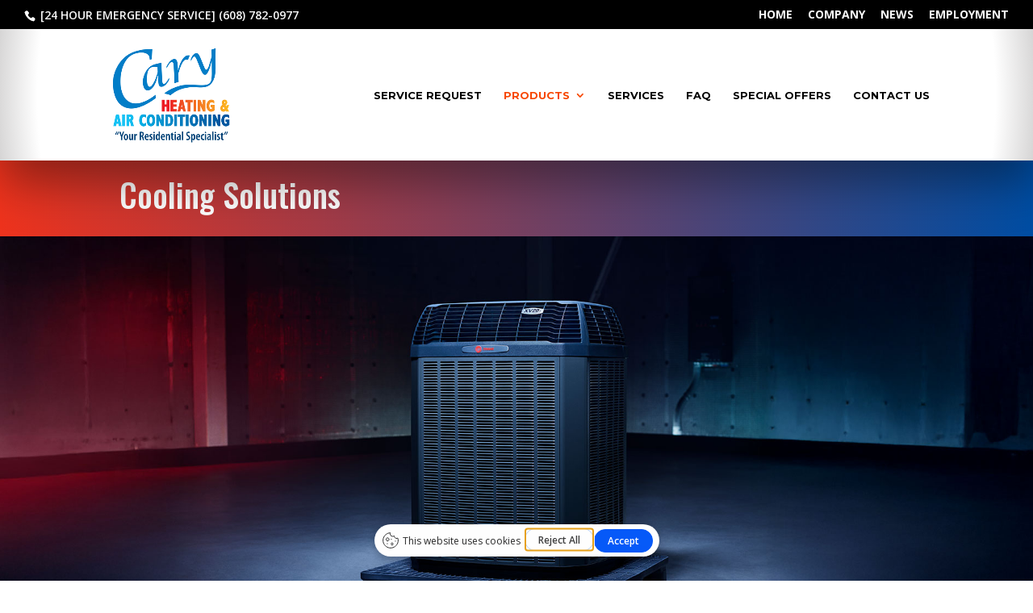

--- FILE ---
content_type: text/html; charset=UTF-8
request_url: https://caryheating.com/cooling-solutions/
body_size: 12389
content:
<!DOCTYPE html>
<html lang="en-US">
<head>
	<meta charset="UTF-8" />
<meta http-equiv="X-UA-Compatible" content="IE=edge">
	<link rel="pingback" href="" />

	<script type="text/javascript">
		document.documentElement.className = 'js';
	</script>
	
	<meta name='robots' content='index, follow, max-image-preview:large, max-snippet:-1, max-video-preview:-1' />

	<!-- This site is optimized with the Yoast SEO plugin v26.7 - https://yoast.com/wordpress/plugins/seo/ -->
	<title>Gas and oil furnaces, central air conditioning (a/c) Systems, in-floor heating, boilers, air handlers, &amp; solar hot water heater</title>
<link data-rocket-prefetch href="https://fonts.googleapis.com" rel="dns-prefetch">
<link data-rocket-prefetch href="https://cdnjs.cloudflare.com" rel="dns-prefetch">
<link data-rocket-prefetch href="https://app.getterms.io" rel="dns-prefetch">
<link data-rocket-prefetch href="https://www.googletagmanager.com" rel="dns-prefetch">
<link data-rocket-prefetch href="https://cdn-images.mailchimp.com" rel="dns-prefetch">
<link data-rocket-prefetch href="https://cdn.userway.org" rel="dns-prefetch">
<link data-rocket-preload as="style" href="https://fonts.googleapis.com/css?family=Open%20Sans%3A300%2Cregular%2C500%2C600%2C700%2C800%2C300italic%2Citalic%2C500italic%2C600italic%2C700italic%2C800italic%7COswald%3A200%2C300%2Cregular%2C500%2C600%2C700%7CMontserrat%3A100%2C200%2C300%2Cregular%2C500%2C600%2C700%2C800%2C900%2C100italic%2C200italic%2C300italic%2Citalic%2C500italic%2C600italic%2C700italic%2C800italic%2C900italic&#038;subset=latin%2Clatin-ext&#038;display=swap" rel="preload">
<link href="https://fonts.googleapis.com/css?family=Open%20Sans%3A300%2Cregular%2C500%2C600%2C700%2C800%2C300italic%2Citalic%2C500italic%2C600italic%2C700italic%2C800italic%7COswald%3A200%2C300%2Cregular%2C500%2C600%2C700%7CMontserrat%3A100%2C200%2C300%2Cregular%2C500%2C600%2C700%2C800%2C900%2C100italic%2C200italic%2C300italic%2Citalic%2C500italic%2C600italic%2C700italic%2C800italic%2C900italic&#038;subset=latin%2Clatin-ext&#038;display=swap" media="print" onload="this.media=&#039;all&#039;" rel="stylesheet">
<noscript data-wpr-hosted-gf-parameters=""><link rel="stylesheet" href="https://fonts.googleapis.com/css?family=Open%20Sans%3A300%2Cregular%2C500%2C600%2C700%2C800%2C300italic%2Citalic%2C500italic%2C600italic%2C700italic%2C800italic%7COswald%3A200%2C300%2Cregular%2C500%2C600%2C700%7CMontserrat%3A100%2C200%2C300%2Cregular%2C500%2C600%2C700%2C800%2C900%2C100italic%2C200italic%2C300italic%2Citalic%2C500italic%2C600italic%2C700italic%2C800italic%2C900italic&#038;subset=latin%2Clatin-ext&#038;display=swap"></noscript><link rel="preload" data-rocket-preload as="image" href="https://caryheating.com/wp-content/uploads/2025/02/ac-header.jpg" fetchpriority="high">
	<meta name="description" content="Gas and oil furnaces, central air conditioning (a/c) Systems, in-floor heating, boilers, air handlers, humidifiers, indoor air quality." />
	<link rel="canonical" href="https://caryheating.com/cooling-solutions/" />
	<meta property="og:locale" content="en_US" />
	<meta property="og:type" content="article" />
	<meta property="og:title" content="Gas and oil furnaces, central air conditioning (a/c) Systems, in-floor heating, boilers, air handlers, &amp; solar hot water heater" />
	<meta property="og:description" content="Gas and oil furnaces, central air conditioning (a/c) Systems, in-floor heating, boilers, air handlers, humidifiers, indoor air quality." />
	<meta property="og:url" content="https://caryheating.com/cooling-solutions/" />
	<meta property="og:site_name" content="Cary Heating &amp; Air Conditioning" />
	<meta property="article:modified_time" content="2025-02-06T17:40:10+00:00" />
	<meta name="twitter:label1" content="Est. reading time" />
	<meta name="twitter:data1" content="3 minutes" />
	<script type="application/ld+json" class="yoast-schema-graph">{"@context":"https://schema.org","@graph":[{"@type":"WebPage","@id":"https://caryheating.com/cooling-solutions/","url":"https://caryheating.com/cooling-solutions/","name":"Gas and oil furnaces, central air conditioning (a/c) Systems, in-floor heating, boilers, air handlers, & solar hot water heater","isPartOf":{"@id":"https://caryheating.com/#website"},"datePublished":"2020-10-02T21:51:26+00:00","dateModified":"2025-02-06T17:40:10+00:00","description":"Gas and oil furnaces, central air conditioning (a/c) Systems, in-floor heating, boilers, air handlers, humidifiers, indoor air quality.","inLanguage":"en-US","potentialAction":[{"@type":"ReadAction","target":["https://caryheating.com/cooling-solutions/"]}]},{"@type":"WebSite","@id":"https://caryheating.com/#website","url":"https://caryheating.com/","name":"Cary Heating &amp; Air Conditioning","description":"La Crosse HVAC Services | Trane Comfort Specialist","potentialAction":[{"@type":"SearchAction","target":{"@type":"EntryPoint","urlTemplate":"https://caryheating.com/?s={search_term_string}"},"query-input":{"@type":"PropertyValueSpecification","valueRequired":true,"valueName":"search_term_string"}}],"inLanguage":"en-US"}]}</script>
	<!-- / Yoast SEO plugin. -->


<link rel='dns-prefetch' href='//cdnjs.cloudflare.com' />
<link rel='dns-prefetch' href='//fonts.googleapis.com' />
<link href='https://fonts.gstatic.com' crossorigin rel='preconnect' />
<link rel="alternate" type="application/rss+xml" title="Cary Heating &amp; Air Conditioning &raquo; Feed" href="https://caryheating.com/feed/" />
<link rel="alternate" title="oEmbed (JSON)" type="application/json+oembed" href="https://caryheating.com/wp-json/oembed/1.0/embed?url=https%3A%2F%2Fcaryheating.com%2Fcooling-solutions%2F" />
<link rel="alternate" title="oEmbed (XML)" type="text/xml+oembed" href="https://caryheating.com/wp-json/oembed/1.0/embed?url=https%3A%2F%2Fcaryheating.com%2Fcooling-solutions%2F&#038;format=xml" />
<meta content="Bernadot Divi Child Theme v.1.0.1452619718" name="generator"/><link rel='stylesheet' id='dipi-fontawesome-css' href='https://cdnjs.cloudflare.com/ajax/libs/font-awesome/6.5.0/css/all.min.css' type='text/css' media='all' />
<link rel='stylesheet' id='dipi_font-css' href='https://caryheating.com/wp-content/plugins/divi-pixel/dist/admin/css/dipi-font.min.css' type='text/css' media='all' />
<link rel='stylesheet' id='dipi_general-css' href='https://caryheating.com/wp-content/plugins/divi-pixel/dist/public/css/general.min.css' type='text/css' media='all' />
<link rel='stylesheet' id='divi-pixel-styles-css' href='https://caryheating.com/wp-content/plugins/divi-pixel/styles/style.min.css' type='text/css' media='all' />

<style id='dipi-etmodules-font-inline-css' type='text/css'>

        @font-face{
        font-family:'ETmodules';
        font-display:block;
        src:url('https://caryheating.com/wp-content/themes/Divi/core/admin/fonts/modules/all/modules.eot');
        src:url('https://caryheating.com/wp-content/themes/Divi/core/admin/fonts/modules/all/modules.eot?#iefix') format('embedded-opentype'),
            url('https://caryheating.com/wp-content/themes/Divi/core/admin/fonts/modules/all/modules.woff') format('woff'),
            url('https://caryheating.com/wp-content/themes/Divi/core/admin/fonts/modules/all/modules.ttf') format('truetype'),
            url('https://caryheating.com/wp-content/themes/Divi/core/admin/fonts/modules/all/modules.svg#ETmodules') format('svg');
        font-weight:400;
        font-style:normal;
        }
/*# sourceURL=dipi-etmodules-font-inline-css */
</style>
<link rel='stylesheet' id='divi-style-parent-css' href='https://caryheating.com/wp-content/themes/Divi/style-static.min.css' type='text/css' media='all' />
<link rel='stylesheet' id='divi-style-css' href='https://caryheating.com/wp-content/themes/Bernadot/style.css' type='text/css' media='all' />
<script type="text/javascript" src="https://caryheating.com/wp-includes/js/jquery/jquery.min.js" id="jquery-core-js"></script>
<script type="text/javascript" src="https://caryheating.com/wp-includes/js/jquery/jquery-migrate.min.js" id="jquery-migrate-js"></script>
<link rel="https://api.w.org/" href="https://caryheating.com/wp-json/" /><link rel="alternate" title="JSON" type="application/json" href="https://caryheating.com/wp-json/wp/v2/pages/234824" /><link rel="EditURI" type="application/rsd+xml" title="RSD" href="https://caryheating.com/xmlrpc.php?rsd" />
<meta name="generator" content="WordPress 6.9" />
<link rel='shortlink' href='https://caryheating.com/?p=234824' />
<style></style><meta name="viewport" content="width=device-width, initial-scale=1.0" /><style>
/*#main-header .logo_container img,
header.et-l--header .et_pb_menu__logo > img {
    display: none;
}*/
</style>
<script type="text/javascript" id="dipi-logo-js">
jQuery(document).ready(function($) {

    var currentLogoMode = '';


    let $mainHeader = $('header#main-header');
    let $tbHeader = $('header.et-l--header');
        function dipi_update_logo($logo, $is_tb_logo) {
        // Clone $logo so we can replace it rather than just change src attr (because this causes a bug in Safari browser) 
        let $mainLogo = $logo.clone();
        let $tbLogoContainer = $logo.closest(".et_pb_menu__logo")
        let $tbLogoContainer_a = $logo.closest(".et_pb_menu__logo a")
        let $tbLogoWrapper = $tbLogoContainer_a.length ? $tbLogoContainer_a : $tbLogoContainer
        if($mainLogo.length) {
            $mainLogo.attr("data-logo-type", "main");
            $mainLogo.attr("data-actual-width", $mainLogo[0].naturalWidth);
            $mainLogo.attr("data-actual-height", $mainLogo[0].naturalHeight);
        }
        // Clone $logo to use in fixed header. If fixed header logo is not enabled, we simple use the original logo
                    let $fixedLogo = $logo.clone();
                if($fixedLogo.length) {
            $fixedLogo.attr("data-actual-width", $fixedLogo[0].naturalWidth);
            $fixedLogo.attr("data-actual-height", $fixedLogo[0].naturalHeight);
        }
        
        // Clone $logo to use in mobile. If mobile logo is not enabled, we simple use the original logo
        let $use_mobile_logo = false;
                let $mobileLogo = $logo.clone();
                
        if($use_mobile_logo && ($(window).width() <= 980)){
            setTimeout( function(){
                $mobileLogo.show();
            }, 500)
        } else {
            setTimeout( function(){
                $fixedLogo.show();
                $mainLogo.show();
            }, 500)
        }

        $fixedLogo.removeAttr("srcset")
        $mobileLogo.removeAttr("srcset")
        function callback(mutationList, observer) {
            mutationList.forEach(function(mutation){
                if('attributes' != mutation.type || 'class' !== mutation.attributeName){
                    return;
                }
                if($is_tb_logo) {
                    dipi_tb_header_change();
                } else {
                    dipi_default_logo_change();
                }
            });
        }

        var targetNode = document.querySelector("#main-header,header.et-l--header > .et_builder_inner_content");
        var observerOptions = {
            childList: false,
            attributes: true,
            subtree: false
        }

        if(targetNode){
            var observer = new MutationObserver(callback);
            observer.observe(targetNode, observerOptions);
        }

        
        if($is_tb_logo) {
            // Observe resize events to switch between mobile/fixed logos
            $(window).resize(dipi_tb_header_change);
            // finally call the callback manually once to get started
            dipi_tb_header_change(true);
        } else {
            // Observe resize events to switch between mobile/fixed logos
            $(window).resize(dipi_default_logo_change);
            // finally call the callback manually once to get started
            dipi_default_logo_change(true);
        }

        
        function dipi_tb_header_change(first_loading = false) {
            if($mainLogo.length)
                $mainLogo.attr("data-actual-width", $mainLogo[0].naturalWidth);
            
            
            if($use_mobile_logo && $(window).width() <= 980 && currentLogoMode != 'mobile'){
                currentLogoMode = 'mobile';
                $tbLogoWrapper.find("img").remove();
                $tbLogoWrapper.append($mobileLogo);
            } else if ($(window).width() > 980) {
                if ($tbHeader.find('.has_et_pb_sticky').length !== 0  && currentLogoMode != 'desktop-fixed'){
                    currentLogoMode = 'desktop-fixed';
                    $tbLogoWrapper.find("img").remove();
                    $tbLogoWrapper.append($fixedLogo);
                                    } else if($tbHeader.find('.has_et_pb_sticky').length == 0 && currentLogoMode != 'desktop-normal' ){
                    currentLogoMode = 'desktop-normal';
                    $tbLogoWrapper.find("img").remove();
                    $tbLogoWrapper.append($mainLogo);
                                    }
            }
        }

        // Callback to fire when window is resized or scrolled
        function dipi_default_logo_change(first_loading = false) {
            if($mainLogo.length){
                $mainLogo.attr("data-actual-width", $mainLogo[0].naturalWidth);
            }

            if($use_mobile_logo && $(window).width() <= 980 && currentLogoMode != 'mobile'){
                currentLogoMode = 'mobile';
                let $a = $(".logo_container a");
                $a.find("#logo").remove();    
                $a.append($mobileLogo);
            } else if($(window).width() > 980) {                
                if ($mainHeader.hasClass('et-fixed-header') && currentLogoMode != 'desktop-fixed'){
                    currentLogoMode = 'desktop-fixed';
                    let $a = $(".logo_container a");
                    $a.find("#logo").remove();    
                    $a.append($fixedLogo);
                                    } else if(!$mainHeader.hasClass('et-fixed-header') && currentLogoMode != 'desktop-normal') {
                    currentLogoMode = 'desktop-normal';
                    let $a = $(".logo_container a");
                    $a.find("#logo").remove(); 
                    $a.append($mainLogo);
                                    }
            }
        }
    }

});
</script><style type="text/css" id="primary-menu-position">

@media screen and (min-width: 981px) {
    body.dipi-cta-button #et_top_search{
        margin: 15px 0 0 22px;
    }
    
    .et_header_style_split div#et-top-navigation,
    .et_header_style_left div#et-top-navigation{
        align-items: flex-start !important;
    }

    .et_header_style_left #et-top-navigation nav > ul > li > a,
    .et_header_style_split #et-top-navigation nav > ul > li > a {
        padding-bottom: 74.5px !important;
    }

            /* .et_header_style_left #et-top-navigation nav > ul > li > a,
        .et_header_style_split #et-top-navigation nav > ul > li > a,
        .et_header_style_centered #et-top-navigation nav > ul > li > a {
            line-height: 2.5em;
        } */
    
    .et_header_style_left div#et-top-navigation {
        display: flex;
        align-items: center;
        
        /* With social icons enabled, we remove the bottom padding below the li elements so we need to add it to the container */
        padding-top: 74.5px;
        padding-bottom: 0px;
    }
    
    .et_header_style_split div#et-top-navigation {
        align-items: center;

        /* With social icons enabled, we remove the bottom padding below the li elements so we need to add it to the container */
        padding-top: 74.5px !important;
        padding-bottom: 0px !important;
    }
    
    .et_header_style_fullscreen #et-top-navigation {  
        padding-bottom: 0px !important;   
    }

    /* Vertical Navigation Styles */
    .et_vertical_nav #main-header #top-menu>li>a {
        padding-bottom: 19px !important;
        line-height: inherit;
    }
    .et_vertical_nav #main-header #et-top-navigation {
        display: block;
    }
    .et_vertical_nav #top-header {
        position: initial;
    }
    .et_vertical_fixed.admin-bar #page-container #main-header {
        top:32px !important;
    }
    .et_vertical_nav.et_vertical_fixed.et_header_style_left #et-top-navigation {
        padding-top:33px !important;
    }
    .et_vertical_fixed.admin-bar #page-container #main-header {
        transform: translateY(0) !important;
    }
    .et_vertical_nav #page-container #main-header {
        top: 0 !important;
    }

    /* With do-not-shrink functionality enabeld, we also must apply padding to fixed menu */
            .et_header_style_left .et-fixed-header #et-top-navigation,
        .et_header_style_split .et-fixed-header #et-top-navigation {
            padding-top: 20px !important;
            padding-bottom: 0px !important;
        }

        .et_header_style_centered .et-fixed-header #et-top-navigation {
            padding-top: 20px;
            padding-bottom: 0px !important; 
        }

        .et_header_style_left .et-fixed-header #et-top-navigation nav > ul > li > a,
        .et_header_style_split .et-fixed-header #et-top-navigation nav > ul > li > a{
            padding-bottom: 20px !important;
        }
    
    .et-menu li:not(.mega-menu) ul,
    #top-menu li:not(.mega-menu) ul{width: 240px !important;}
    .et-menu li li a,
    #top-menu li li a{width:100% !important;}
    #top-menu li li,
    .et-menu li li{width: 100%;}
}
</style><style type="text/css" id="custom-background-css">
body.custom-background { background-color: #191919; }
</style>
	<script type="text/javascript" src="https://app.getterms.io/cookie-consent/embed/179d9ddb-b578-4965-bced-0661e521cbd1/en-us"></script>

<script type="text/javascript">
jQuery(document).ready(function(){
		jQuery(".et-social-facebook .icon").attr("aria-label","Facebook");
		jQuery(".et-social-rss .icon").attr("aria-label","RSS Feed");
		jQuery(".et_pb_fullwidth_header_scroll").attr("aria-label","scroll-down");
		jQuery(".et_pb_fullwidth_header_scroll a").attr("aria-label","scroll-down");
		jQuery(".gform_description #gform_wrapper_1").attr("id","gform_wrap_1");
});
</script>

<!-- Global site tag (gtag.js) - Google Analytics -->
<script async src="https://www.googletagmanager.com/gtag/js?id=UA-106312195-1"></script>
<script>
  window.dataLayer = window.dataLayer || [];
  function gtag(){dataLayer.push(arguments);}
  gtag('js', new Date());

  gtag('config', 'UA-106312195-1');
</script>
<link rel="icon" href="https://caryheating.com/wp-content/uploads/2020/09/cropped-mobile-only-logo-32x32.png" sizes="32x32" />
<link rel="icon" href="https://caryheating.com/wp-content/uploads/2020/09/cropped-mobile-only-logo-192x192.png" sizes="192x192" />
<link rel="apple-touch-icon" href="https://caryheating.com/wp-content/uploads/2020/09/cropped-mobile-only-logo-180x180.png" />
<meta name="msapplication-TileImage" content="https://caryheating.com/wp-content/uploads/2020/09/cropped-mobile-only-logo-270x270.png" />
<link rel="stylesheet" id="et-core-unified-tb-234549-234824-cached-inline-styles" href="https://caryheating.com/wp-content/et-cache/234824/et-core-unified-tb-234549-234824.min.css?ver=1768838896" /><style id='global-styles-inline-css' type='text/css'>
:root{--wp--preset--aspect-ratio--square: 1;--wp--preset--aspect-ratio--4-3: 4/3;--wp--preset--aspect-ratio--3-4: 3/4;--wp--preset--aspect-ratio--3-2: 3/2;--wp--preset--aspect-ratio--2-3: 2/3;--wp--preset--aspect-ratio--16-9: 16/9;--wp--preset--aspect-ratio--9-16: 9/16;--wp--preset--color--black: #000000;--wp--preset--color--cyan-bluish-gray: #abb8c3;--wp--preset--color--white: #ffffff;--wp--preset--color--pale-pink: #f78da7;--wp--preset--color--vivid-red: #cf2e2e;--wp--preset--color--luminous-vivid-orange: #ff6900;--wp--preset--color--luminous-vivid-amber: #fcb900;--wp--preset--color--light-green-cyan: #7bdcb5;--wp--preset--color--vivid-green-cyan: #00d084;--wp--preset--color--pale-cyan-blue: #8ed1fc;--wp--preset--color--vivid-cyan-blue: #0693e3;--wp--preset--color--vivid-purple: #9b51e0;--wp--preset--gradient--vivid-cyan-blue-to-vivid-purple: linear-gradient(135deg,rgb(6,147,227) 0%,rgb(155,81,224) 100%);--wp--preset--gradient--light-green-cyan-to-vivid-green-cyan: linear-gradient(135deg,rgb(122,220,180) 0%,rgb(0,208,130) 100%);--wp--preset--gradient--luminous-vivid-amber-to-luminous-vivid-orange: linear-gradient(135deg,rgb(252,185,0) 0%,rgb(255,105,0) 100%);--wp--preset--gradient--luminous-vivid-orange-to-vivid-red: linear-gradient(135deg,rgb(255,105,0) 0%,rgb(207,46,46) 100%);--wp--preset--gradient--very-light-gray-to-cyan-bluish-gray: linear-gradient(135deg,rgb(238,238,238) 0%,rgb(169,184,195) 100%);--wp--preset--gradient--cool-to-warm-spectrum: linear-gradient(135deg,rgb(74,234,220) 0%,rgb(151,120,209) 20%,rgb(207,42,186) 40%,rgb(238,44,130) 60%,rgb(251,105,98) 80%,rgb(254,248,76) 100%);--wp--preset--gradient--blush-light-purple: linear-gradient(135deg,rgb(255,206,236) 0%,rgb(152,150,240) 100%);--wp--preset--gradient--blush-bordeaux: linear-gradient(135deg,rgb(254,205,165) 0%,rgb(254,45,45) 50%,rgb(107,0,62) 100%);--wp--preset--gradient--luminous-dusk: linear-gradient(135deg,rgb(255,203,112) 0%,rgb(199,81,192) 50%,rgb(65,88,208) 100%);--wp--preset--gradient--pale-ocean: linear-gradient(135deg,rgb(255,245,203) 0%,rgb(182,227,212) 50%,rgb(51,167,181) 100%);--wp--preset--gradient--electric-grass: linear-gradient(135deg,rgb(202,248,128) 0%,rgb(113,206,126) 100%);--wp--preset--gradient--midnight: linear-gradient(135deg,rgb(2,3,129) 0%,rgb(40,116,252) 100%);--wp--preset--font-size--small: 13px;--wp--preset--font-size--medium: 20px;--wp--preset--font-size--large: 36px;--wp--preset--font-size--x-large: 42px;--wp--preset--spacing--20: 0.44rem;--wp--preset--spacing--30: 0.67rem;--wp--preset--spacing--40: 1rem;--wp--preset--spacing--50: 1.5rem;--wp--preset--spacing--60: 2.25rem;--wp--preset--spacing--70: 3.38rem;--wp--preset--spacing--80: 5.06rem;--wp--preset--shadow--natural: 6px 6px 9px rgba(0, 0, 0, 0.2);--wp--preset--shadow--deep: 12px 12px 50px rgba(0, 0, 0, 0.4);--wp--preset--shadow--sharp: 6px 6px 0px rgba(0, 0, 0, 0.2);--wp--preset--shadow--outlined: 6px 6px 0px -3px rgb(255, 255, 255), 6px 6px rgb(0, 0, 0);--wp--preset--shadow--crisp: 6px 6px 0px rgb(0, 0, 0);}:root { --wp--style--global--content-size: 823px;--wp--style--global--wide-size: 1080px; }:where(body) { margin: 0; }.wp-site-blocks > .alignleft { float: left; margin-right: 2em; }.wp-site-blocks > .alignright { float: right; margin-left: 2em; }.wp-site-blocks > .aligncenter { justify-content: center; margin-left: auto; margin-right: auto; }:where(.is-layout-flex){gap: 0.5em;}:where(.is-layout-grid){gap: 0.5em;}.is-layout-flow > .alignleft{float: left;margin-inline-start: 0;margin-inline-end: 2em;}.is-layout-flow > .alignright{float: right;margin-inline-start: 2em;margin-inline-end: 0;}.is-layout-flow > .aligncenter{margin-left: auto !important;margin-right: auto !important;}.is-layout-constrained > .alignleft{float: left;margin-inline-start: 0;margin-inline-end: 2em;}.is-layout-constrained > .alignright{float: right;margin-inline-start: 2em;margin-inline-end: 0;}.is-layout-constrained > .aligncenter{margin-left: auto !important;margin-right: auto !important;}.is-layout-constrained > :where(:not(.alignleft):not(.alignright):not(.alignfull)){max-width: var(--wp--style--global--content-size);margin-left: auto !important;margin-right: auto !important;}.is-layout-constrained > .alignwide{max-width: var(--wp--style--global--wide-size);}body .is-layout-flex{display: flex;}.is-layout-flex{flex-wrap: wrap;align-items: center;}.is-layout-flex > :is(*, div){margin: 0;}body .is-layout-grid{display: grid;}.is-layout-grid > :is(*, div){margin: 0;}body{padding-top: 0px;padding-right: 0px;padding-bottom: 0px;padding-left: 0px;}:root :where(.wp-element-button, .wp-block-button__link){background-color: #32373c;border-width: 0;color: #fff;font-family: inherit;font-size: inherit;font-style: inherit;font-weight: inherit;letter-spacing: inherit;line-height: inherit;padding-top: calc(0.667em + 2px);padding-right: calc(1.333em + 2px);padding-bottom: calc(0.667em + 2px);padding-left: calc(1.333em + 2px);text-decoration: none;text-transform: inherit;}.has-black-color{color: var(--wp--preset--color--black) !important;}.has-cyan-bluish-gray-color{color: var(--wp--preset--color--cyan-bluish-gray) !important;}.has-white-color{color: var(--wp--preset--color--white) !important;}.has-pale-pink-color{color: var(--wp--preset--color--pale-pink) !important;}.has-vivid-red-color{color: var(--wp--preset--color--vivid-red) !important;}.has-luminous-vivid-orange-color{color: var(--wp--preset--color--luminous-vivid-orange) !important;}.has-luminous-vivid-amber-color{color: var(--wp--preset--color--luminous-vivid-amber) !important;}.has-light-green-cyan-color{color: var(--wp--preset--color--light-green-cyan) !important;}.has-vivid-green-cyan-color{color: var(--wp--preset--color--vivid-green-cyan) !important;}.has-pale-cyan-blue-color{color: var(--wp--preset--color--pale-cyan-blue) !important;}.has-vivid-cyan-blue-color{color: var(--wp--preset--color--vivid-cyan-blue) !important;}.has-vivid-purple-color{color: var(--wp--preset--color--vivid-purple) !important;}.has-black-background-color{background-color: var(--wp--preset--color--black) !important;}.has-cyan-bluish-gray-background-color{background-color: var(--wp--preset--color--cyan-bluish-gray) !important;}.has-white-background-color{background-color: var(--wp--preset--color--white) !important;}.has-pale-pink-background-color{background-color: var(--wp--preset--color--pale-pink) !important;}.has-vivid-red-background-color{background-color: var(--wp--preset--color--vivid-red) !important;}.has-luminous-vivid-orange-background-color{background-color: var(--wp--preset--color--luminous-vivid-orange) !important;}.has-luminous-vivid-amber-background-color{background-color: var(--wp--preset--color--luminous-vivid-amber) !important;}.has-light-green-cyan-background-color{background-color: var(--wp--preset--color--light-green-cyan) !important;}.has-vivid-green-cyan-background-color{background-color: var(--wp--preset--color--vivid-green-cyan) !important;}.has-pale-cyan-blue-background-color{background-color: var(--wp--preset--color--pale-cyan-blue) !important;}.has-vivid-cyan-blue-background-color{background-color: var(--wp--preset--color--vivid-cyan-blue) !important;}.has-vivid-purple-background-color{background-color: var(--wp--preset--color--vivid-purple) !important;}.has-black-border-color{border-color: var(--wp--preset--color--black) !important;}.has-cyan-bluish-gray-border-color{border-color: var(--wp--preset--color--cyan-bluish-gray) !important;}.has-white-border-color{border-color: var(--wp--preset--color--white) !important;}.has-pale-pink-border-color{border-color: var(--wp--preset--color--pale-pink) !important;}.has-vivid-red-border-color{border-color: var(--wp--preset--color--vivid-red) !important;}.has-luminous-vivid-orange-border-color{border-color: var(--wp--preset--color--luminous-vivid-orange) !important;}.has-luminous-vivid-amber-border-color{border-color: var(--wp--preset--color--luminous-vivid-amber) !important;}.has-light-green-cyan-border-color{border-color: var(--wp--preset--color--light-green-cyan) !important;}.has-vivid-green-cyan-border-color{border-color: var(--wp--preset--color--vivid-green-cyan) !important;}.has-pale-cyan-blue-border-color{border-color: var(--wp--preset--color--pale-cyan-blue) !important;}.has-vivid-cyan-blue-border-color{border-color: var(--wp--preset--color--vivid-cyan-blue) !important;}.has-vivid-purple-border-color{border-color: var(--wp--preset--color--vivid-purple) !important;}.has-vivid-cyan-blue-to-vivid-purple-gradient-background{background: var(--wp--preset--gradient--vivid-cyan-blue-to-vivid-purple) !important;}.has-light-green-cyan-to-vivid-green-cyan-gradient-background{background: var(--wp--preset--gradient--light-green-cyan-to-vivid-green-cyan) !important;}.has-luminous-vivid-amber-to-luminous-vivid-orange-gradient-background{background: var(--wp--preset--gradient--luminous-vivid-amber-to-luminous-vivid-orange) !important;}.has-luminous-vivid-orange-to-vivid-red-gradient-background{background: var(--wp--preset--gradient--luminous-vivid-orange-to-vivid-red) !important;}.has-very-light-gray-to-cyan-bluish-gray-gradient-background{background: var(--wp--preset--gradient--very-light-gray-to-cyan-bluish-gray) !important;}.has-cool-to-warm-spectrum-gradient-background{background: var(--wp--preset--gradient--cool-to-warm-spectrum) !important;}.has-blush-light-purple-gradient-background{background: var(--wp--preset--gradient--blush-light-purple) !important;}.has-blush-bordeaux-gradient-background{background: var(--wp--preset--gradient--blush-bordeaux) !important;}.has-luminous-dusk-gradient-background{background: var(--wp--preset--gradient--luminous-dusk) !important;}.has-pale-ocean-gradient-background{background: var(--wp--preset--gradient--pale-ocean) !important;}.has-electric-grass-gradient-background{background: var(--wp--preset--gradient--electric-grass) !important;}.has-midnight-gradient-background{background: var(--wp--preset--gradient--midnight) !important;}.has-small-font-size{font-size: var(--wp--preset--font-size--small) !important;}.has-medium-font-size{font-size: var(--wp--preset--font-size--medium) !important;}.has-large-font-size{font-size: var(--wp--preset--font-size--large) !important;}.has-x-large-font-size{font-size: var(--wp--preset--font-size--x-large) !important;}
/*# sourceURL=global-styles-inline-css */
</style>
<style id="rocket-lazyrender-inline-css">[data-wpr-lazyrender] {content-visibility: auto;}</style><meta name="generator" content="WP Rocket 3.20.3" data-wpr-features="wpr_preconnect_external_domains wpr_automatic_lazy_rendering wpr_oci wpr_desktop" /></head>
<body data-rsssl=1 class="wp-singular page-template-default page page-id-234824 custom-background wp-theme-Divi wp-child-theme-Bernadot dipi-custom-archive-page dipi-archive- dipi-fix-search-icon dipi-anim-preload et-tb-has-template et-tb-has-footer et_pb_button_helper_class et_fullwidth_secondary_nav et_non_fixed_nav et_show_nav et_secondary_nav_enabled et_secondary_nav_two_panels et_primary_nav_dropdown_animation_fade et_secondary_nav_dropdown_animation_fade et_header_style_left et_cover_background et_pb_gutter et_pb_gutters3 et_pb_pagebuilder_layout et_smooth_scroll et_no_sidebar et_divi_theme et-db">
	<div  id="page-container">
<div  id="et-boc" class="et-boc">
			
				<div  id="top-header">
		<div class="container clearfix">

		
			<div id="et-info">
							<span id="et-info-phone"> [24 Hour Emergency Service] (608) 782-0977</span>
			
			
						</div>

		
			<div id="et-secondary-menu">
			<ul id="et-secondary-nav" class="menu"><li class="menu-item menu-item-type-post_type menu-item-object-page menu-item-home menu-item-224277"><a href="https://caryheating.com/">Home</a></li>
<li class="menu-item menu-item-type-post_type menu-item-object-page menu-item-234686"><a href="https://caryheating.com/company/">Company</a></li>
<li class="menu-item menu-item-type-post_type menu-item-object-page menu-item-236417"><a href="https://caryheating.com/news/">News</a></li>
<li class="menu-item menu-item-type-post_type menu-item-object-page menu-item-234660"><a href="https://caryheating.com/employment/">Employment</a></li>
</ul>			</div>

		</div>
	</div>


	<header  id="main-header" data-height-onload="149">
		<div class="container clearfix et_menu_container">
					<div class="logo_container">
				<span class="logo_helper"></span>
				<a href="https://caryheating.com/">
				<img src="https://caryheating.com/wp-content/uploads/2025/01/logo-300.png" width="400" height="333" alt="Cary Heating &amp; Air Conditioning" id="logo" data-height-percentage="80" />
				</a>
			</div>
					<div id="et-top-navigation" data-height="149" data-fixed-height="40">
									<nav id="top-menu-nav">
					<ul id="top-menu" class="nav"><li class="menu-item menu-item-type-post_type menu-item-object-page menu-item-234594"><a href="https://caryheating.com/service-request/">Service Request</a></li>
<li class="menu-item menu-item-type-post_type menu-item-object-page current-menu-ancestor current-menu-parent current_page_parent current_page_ancestor menu-item-has-children menu-item-234598"><a href="https://caryheating.com/products-2/">Products</a>
<ul class="sub-menu">
	<li class="menu-item menu-item-type-post_type menu-item-object-page menu-item-234834"><a href="https://caryheating.com/heating-solutions/">Heating Solutions</a></li>
	<li class="menu-item menu-item-type-post_type menu-item-object-page current-menu-item page_item page-item-234824 current_page_item menu-item-234833"><a href="https://caryheating.com/cooling-solutions/" aria-current="page">Cooling Solutions</a></li>
	<li class="menu-item menu-item-type-post_type menu-item-object-page menu-item-234832"><a href="https://caryheating.com/air-quality-solutions/">Air Quality Solutions</a></li>
</ul>
</li>
<li class="menu-item menu-item-type-post_type menu-item-object-page menu-item-234599"><a href="https://caryheating.com/services/">Services</a></li>
<li class="menu-item menu-item-type-post_type menu-item-object-page menu-item-234597"><a href="https://caryheating.com/faq/">FAQ</a></li>
<li class="menu-item menu-item-type-post_type menu-item-object-page menu-item-234600"><a href="https://caryheating.com/special-offers/">Special Offers</a></li>
<li class="menu-item menu-item-type-post_type menu-item-object-page menu-item-234596"><a href="https://caryheating.com/contact-us/">Contact Us</a></li>
</ul>					</nav>
				
				
				
				
				<div id="et_mobile_nav_menu">
				<div class="mobile_nav closed">
					<span class="select_page">Select Page</span>
					<span class="mobile_menu_bar mobile_menu_bar_toggle"></span>
				</div>
			</div>			</div> <!-- #et-top-navigation -->
		</div> <!-- .container -->
			</header> <!-- #main-header -->
<div  id="et-main-area">
	
<div id="main-content">


			
				<article id="post-234824" class="post-234824 page type-page status-publish hentry">

				
					<div class="entry-content">
					<div class="et-l et-l--post">
			<div class="et_builder_inner_content et_pb_gutters3">
		<div class="et_pb_section et_pb_section_0 et_pb_with_background et_section_regular" >
				
				
				
				
				
				
				<div class="et_pb_row et_pb_row_0">
				<div class="et_pb_column et_pb_column_4_4 et_pb_column_0  et_pb_css_mix_blend_mode_passthrough et-last-child">
				
				
				
				
				<div class="et_pb_module et_pb_text et_pb_text_0  et_pb_text_align_left et_pb_bg_layout_dark">
				
				
				
				
				<div class="et_pb_text_inner"><h1>Cooling Solutions</h1></div>
			</div>
			</div>
				
				
				
				
			</div>
				
				
			</div><div class="et_pb_section et_pb_section_1 et_pb_with_background et_section_regular" >
				
				
				
				
				
				
				
				
				
			</div><div class="et_pb_section et_pb_section_2 et_section_regular" >
				
				
				
				
				
				
				<div class="et_pb_row et_pb_row_1 et_pb_equal_columns et_pb_gutters2">
				<div class="et_pb_column et_pb_column_2_5 et_pb_column_1  et_pb_css_mix_blend_mode_passthrough">
				
				
				
				
				<div class="et_pb_module et_pb_image et_pb_image_0">
				
				
				
				
				<a href="https://caryheating.com/wp-content/uploads/2025/01/TXRAirConditionersHeatPumps_200617153833.jpg" class="et_pb_lightbox_image" title="Trane XR Air Conditioning Unit"><span class="et_pb_image_wrap "><img fetchpriority="high" decoding="async" width="600" height="715" src="https://caryheating.com/wp-content/uploads/2025/01/TXRAirConditionersHeatPumps_200617153833.jpg" alt="Trane XR Air Conditioning Unit" title="TXRAirConditionersHeatPumps_200617153833" srcset="https://caryheating.com/wp-content/uploads/2025/01/TXRAirConditionersHeatPumps_200617153833.jpg 600w, https://caryheating.com/wp-content/uploads/2025/01/TXRAirConditionersHeatPumps_200617153833-480x572.jpg 480w" sizes="(min-width: 0px) and (max-width: 480px) 480px, (min-width: 481px) 600px, 100vw" class="wp-image-236357" /></span></a>
			</div>
			</div><div class="et_pb_column et_pb_column_3_5 et_pb_column_2  et_pb_css_mix_blend_mode_passthrough et-last-child">
				
				
				
				
				<div class="et_pb_module et_pb_text et_pb_text_1  et_pb_text_align_left et_pb_bg_layout_dark">
				
				
				
				
				<div class="et_pb_text_inner"><h2>Trane Air Conditioners &amp; Heat Pumps</h2></div>
			</div><div class="et_pb_module et_pb_image et_pb_image_1">
				
				
				
				
				<span class="et_pb_image_wrap "><img loading="lazy" decoding="async" width="969" height="433" src="https://caryheating.com/wp-content/uploads/2024/12/Trane_Logo_RGB_180717161347_201117111505_Hires.png" alt="" title="Trane_Logo_RGB_180717161347_201117111505_Hires" srcset="https://caryheating.com/wp-content/uploads/2024/12/Trane_Logo_RGB_180717161347_201117111505_Hires.png 969w, https://caryheating.com/wp-content/uploads/2024/12/Trane_Logo_RGB_180717161347_201117111505_Hires-480x214.png 480w" sizes="(min-width: 0px) and (max-width: 480px) 480px, (min-width: 481px) 969px, 100vw" class="wp-image-235896" /></span>
			</div><div class="et_pb_module et_pb_text et_pb_text_2  et_pb_text_align_left et_pb_bg_layout_light">
				
				
				
				
				<div class="et_pb_text_inner"><p><strong>We are an authorized Comfort Specialist of Trane Air Conditioners &amp; Heat Pumps<br /></strong></p>
<ul>
<li>Environmentally Friendly</li>
<li>Elite Performance and Excellent Efficiency!</li>
<li>Quiet, Consistent Comfort</li>
<li>Peace of Mind and Easy on the Wallet!</li>
</ul></div>
			</div><div class="et_pb_module dipi_button_grid dipi_button_grid_0">
				
				
				
				
				
				
				<div class="et_pb_module_inner">
					<div class="dipi-button-grid-container">
                <div class="et_pb_module dipi_button_grid_child dipi_button_grid_child_0">
				
				
				
				
				
				
				<div class="et_pb_module_inner">
					<a class="et_pb_button dipi-button-grid dipi-button-wrap" href="tel:6087820977">Call (608) 782-0977</a>
				</div>
			</div><div class="et_pb_module dipi_button_grid_child dipi_button_grid_child_1">
				
				
				
				
				
				
				<div class="et_pb_module_inner">
					<a class="et_pb_button dipi-button-grid dipi-button-wrap" href="https://caryheating.com/contact-us/">Send Message</a>
				</div>
			</div>
            </div>
				</div>
			</div>
			</div>
				
				
				
				
			</div><div class="et_pb_row et_pb_row_2 et_pb_equal_columns et_pb_gutters2">
				<div class="et_pb_column et_pb_column_2_5 et_pb_column_3  et_pb_css_mix_blend_mode_passthrough">
				
				
				
				
				<div class="et_pb_module et_pb_image et_pb_image_2">
				
				
				
				
				<a href="https://caryheating.com/wp-content/uploads/2024/12/RunTru-AC.png" class="et_pb_lightbox_image" title=""><span class="et_pb_image_wrap "><img loading="lazy" decoding="async" width="435" height="480" src="https://caryheating.com/wp-content/uploads/2024/12/RunTru-AC.png" alt="" title="RunTru AC" srcset="https://caryheating.com/wp-content/uploads/2024/12/RunTru-AC.png 435w, https://caryheating.com/wp-content/uploads/2024/12/RunTru-AC-272x300.png 272w" sizes="(max-width: 435px) 100vw, 435px" class="wp-image-235922" /></span></a>
			</div>
			</div><div class="et_pb_column et_pb_column_3_5 et_pb_column_4  et_pb_css_mix_blend_mode_passthrough et-last-child">
				
				
				
				
				<div class="et_pb_module et_pb_text et_pb_text_3  et_pb_text_align_left et_pb_bg_layout_dark">
				
				
				
				
				<div class="et_pb_text_inner"><h2>RunTru® Air Conditioners &amp; Heat Pumps</h2></div>
			</div><div class="et_pb_module et_pb_image et_pb_image_3">
				
				
				
				
				<span class="et_pb_image_wrap "><img loading="lazy" decoding="async" width="599" height="136" src="https://caryheating.com/wp-content/uploads/2025/01/run-tru-logo-1.png" alt="" title="run-tru-logo" srcset="https://caryheating.com/wp-content/uploads/2025/01/run-tru-logo-1.png 599w, https://caryheating.com/wp-content/uploads/2025/01/run-tru-logo-1-480x109.png 480w" sizes="(min-width: 0px) and (max-width: 480px) 480px, (min-width: 481px) 599px, 100vw" class="wp-image-236038" /></span>
			</div><div class="et_pb_module et_pb_text et_pb_text_4  et_pb_text_align_left et_pb_bg_layout_light">
				
				
				
				
				<div class="et_pb_text_inner"><p><strong>We are an authorized Trane RunTru Dealer</strong></p>
<ul>
<li>Energy Efficient</li>
<li>Reliable &amp; Dependable</li>
<li>Elite Performance Air Conditioning</li>
<li>Humidity Control</li>
</ul></div>
			</div><div class="et_pb_module dipi_button_grid dipi_button_grid_1">
				
				
				
				
				
				
				<div class="et_pb_module_inner">
					<div class="dipi-button-grid-container">
                <div class="et_pb_module dipi_button_grid_child dipi_button_grid_child_2">
				
				
				
				
				
				
				<div class="et_pb_module_inner">
					<a class="et_pb_button dipi-button-grid dipi-button-wrap" href="tel:6087820977">Call (608) 782-0977</a>
				</div>
			</div><div class="et_pb_module dipi_button_grid_child dipi_button_grid_child_3">
				
				
				
				
				
				
				<div class="et_pb_module_inner">
					<a class="et_pb_button dipi-button-grid dipi-button-wrap" href="https://caryheating.com/contact-us/">Send Message</a>
				</div>
			</div>
            </div>
				</div>
			</div>
			</div>
				
				
				
				
			</div><div class="et_pb_row et_pb_row_3 et_pb_equal_columns et_pb_gutters2">
				<div class="et_pb_column et_pb_column_2_5 et_pb_column_5  et_pb_css_mix_blend_mode_passthrough">
				
				
				
				
				<div class="et_pb_module et_pb_image et_pb_image_4">
				
				
				
				
				<a href="https://caryheating.com/wp-content/uploads/2025/01/M-SeriesTEMAirHandler_100719152429-1-scaled.jpg" class="et_pb_lightbox_image" title="Trane Air Handler M-Series"><span class="et_pb_image_wrap "><img loading="lazy" decoding="async" width="1266" height="2560" src="https://caryheating.com/wp-content/uploads/2025/01/M-SeriesTEMAirHandler_100719152429-1-scaled.jpg" alt="Trane Air Handler M-Series" title="M-SeriesTEMAirHandler_100719152429" srcset="https://caryheating.com/wp-content/uploads/2025/01/M-SeriesTEMAirHandler_100719152429-1-scaled.jpg 1266w, https://caryheating.com/wp-content/uploads/2025/01/M-SeriesTEMAirHandler_100719152429-1-980x1982.jpg 980w, https://caryheating.com/wp-content/uploads/2025/01/M-SeriesTEMAirHandler_100719152429-1-480x971.jpg 480w" sizes="(min-width: 0px) and (max-width: 480px) 480px, (min-width: 481px) and (max-width: 980px) 980px, (min-width: 981px) 1266px, 100vw" class="wp-image-236368" /></span></a>
			</div>
			</div><div class="et_pb_column et_pb_column_3_5 et_pb_column_6  et_pb_css_mix_blend_mode_passthrough et-last-child">
				
				
				
				
				<div class="et_pb_module et_pb_text et_pb_text_5  et_pb_text_align_left et_pb_bg_layout_dark">
				
				
				
				
				<div class="et_pb_text_inner"><h2>Trane &amp; RunTru® Air Handlers</h2></div>
			</div><div class="et_pb_module et_pb_image et_pb_image_5">
				
				
				
				
				<span class="et_pb_image_wrap "><img loading="lazy" decoding="async" width="477" height="106" src="https://caryheating.com/wp-content/uploads/2025/01/trane-runtru-logos.png" alt="Trane &amp; RunTru logos&lt;br /&gt;
" title="trane-runtru-logos" srcset="https://caryheating.com/wp-content/uploads/2025/01/trane-runtru-logos.png 477w, https://caryheating.com/wp-content/uploads/2025/01/trane-runtru-logos-300x67.png 300w" sizes="(max-width: 477px) 100vw, 477px" class="wp-image-236361" /></span>
			</div><div class="et_pb_module et_pb_text et_pb_text_6  et_pb_text_align_left et_pb_bg_layout_light">
				
				
				
				
				<div class="et_pb_text_inner"><p><strong>We are an authorized Trane Comfort Specialist!</strong></p>
<ul>
<li>Sustainably Built</li>
<li>Uses Less Energy</li>
<li>Efficient, Durable &amp; Budget-Friendly</li>
<li>Variable Speed Technology</li>
</ul></div>
			</div><div class="et_pb_module dipi_button_grid dipi_button_grid_2">
				
				
				
				
				
				
				<div class="et_pb_module_inner">
					<div class="dipi-button-grid-container">
                <div class="et_pb_module dipi_button_grid_child dipi_button_grid_child_4">
				
				
				
				
				
				
				<div class="et_pb_module_inner">
					<a class="et_pb_button dipi-button-grid dipi-button-wrap" href="tel:6087820977">Call (608) 782-0977</a>
				</div>
			</div><div class="et_pb_module dipi_button_grid_child dipi_button_grid_child_5">
				
				
				
				
				
				
				<div class="et_pb_module_inner">
					<a class="et_pb_button dipi-button-grid dipi-button-wrap" href="https://caryheating.com/contact-us/">Send Message</a>
				</div>
			</div>
            </div>
				</div>
			</div>
			</div>
				
				
				
				
			</div><div class="et_pb_row et_pb_row_4 et_pb_equal_columns et_pb_gutters2">
				<div class="et_pb_column et_pb_column_2_5 et_pb_column_7  et_pb_css_mix_blend_mode_passthrough">
				
				
				
				
				<div class="et_pb_module et_pb_image et_pb_image_6">
				
				
				
				
				<a href="https://caryheating.com/wp-content/uploads/2023/11/m-series.png" class="et_pb_lightbox_image" title="Mitsubishi Mini Split System"><span class="et_pb_image_wrap "><img loading="lazy" decoding="async" width="800" height="900" src="https://caryheating.com/wp-content/uploads/2023/11/m-series.png" alt="Mitsubishi Mini Split System" title="m-series" srcset="https://caryheating.com/wp-content/uploads/2023/11/m-series.png 800w, https://caryheating.com/wp-content/uploads/2023/11/m-series-480x540.png 480w" sizes="(min-width: 0px) and (max-width: 480px) 480px, (min-width: 481px) 800px, 100vw" class="wp-image-235631" /></span></a>
			</div>
			</div><div class="et_pb_column et_pb_column_3_5 et_pb_column_8  et_pb_css_mix_blend_mode_passthrough et-last-child">
				
				
				
				
				<div class="et_pb_module et_pb_text et_pb_text_7  et_pb_text_align_left et_pb_bg_layout_dark">
				
				
				
				
				<div class="et_pb_text_inner"><h2>Mitsubishi Mini Split System (Heats &amp; Cools)</h2></div>
			</div><div class="et_pb_module et_pb_image et_pb_image_7">
				
				
				
				
				<span class="et_pb_image_wrap "><img loading="lazy" decoding="async" width="600" height="253" src="https://caryheating.com/wp-content/uploads/2025/01/mitsubishi-logo.png" alt="" title="mitsubishi-logo" srcset="https://caryheating.com/wp-content/uploads/2025/01/mitsubishi-logo.png 600w, https://caryheating.com/wp-content/uploads/2025/01/mitsubishi-logo-480x202.png 480w" sizes="(min-width: 0px) and (max-width: 480px) 480px, (min-width: 481px) 600px, 100vw" class="wp-image-236040" /></span>
			</div><div class="et_pb_module et_pb_text et_pb_text_8  et_pb_text_align_left et_pb_bg_layout_light">
				
				
				
				
				<div class="et_pb_text_inner"><p><strong>Personalized Comfort for Any Home.</strong></p>
<ul>
<li>Mini- and multi-split systems perfect for room remodels or whole-home projects</li>
<li>Models are available from 9,000 to 60,000 BTU/H</li>
</ul></div>
			</div><div class="et_pb_module dipi_button_grid dipi_button_grid_3">
				
				
				
				
				
				
				<div class="et_pb_module_inner">
					<div class="dipi-button-grid-container">
                <div class="et_pb_module dipi_button_grid_child dipi_button_grid_child_6">
				
				
				
				
				
				
				<div class="et_pb_module_inner">
					<a class="et_pb_button dipi-button-grid dipi-button-wrap" href="tel:6087820977">Call (608) 782-0977</a>
				</div>
			</div><div class="et_pb_module dipi_button_grid_child dipi_button_grid_child_7">
				
				
				
				
				
				
				<div class="et_pb_module_inner">
					<a class="et_pb_button dipi-button-grid dipi-button-wrap" href="https://caryheating.com/contact-us/">Send Message</a>
				</div>
			</div>
            </div>
				</div>
			</div>
			</div>
				
				
				
				
			</div>
				
				
			</div><div class="et_pb_section et_pb_section_4 et_pb_with_background et_section_regular" >
				
				
				
				
				
				
				<div class="et_pb_row et_pb_row_5">
				<div class="et_pb_column et_pb_column_1_2 et_pb_column_9  et_pb_css_mix_blend_mode_passthrough">
				
				
				
				
				<div class="et_pb_module et_pb_text et_pb_text_9  et_pb_text_align_center et_pb_bg_layout_light">
				
				
				
				
				<div class="et_pb_text_inner"><h2 style="text-align: center;">Contact Us</h2>
<p>Get in touch in the way most convenient for you.</p></div>
			</div><div class="et_pb_module et_pb_image et_pb_image_8">
				
				
				
				
				<span class="et_pb_image_wrap "><img loading="lazy" decoding="async" width="600" height="534" src="https://caryheating.com/wp-content/uploads/2024/12/2024-Comfort-Specialist.png" alt="" title="2024 Comfort Specialist" srcset="https://caryheating.com/wp-content/uploads/2024/12/2024-Comfort-Specialist.png 600w, https://caryheating.com/wp-content/uploads/2024/12/2024-Comfort-Specialist-480x427.png 480w" sizes="(min-width: 0px) and (max-width: 480px) 480px, (min-width: 481px) 600px, 100vw" class="wp-image-235873" /></span>
			</div><div class="et_pb_button_module_wrapper et_pb_button_0_wrapper et_pb_button_alignment_center et_pb_module ">
				<a class="et_pb_button et_pb_button_0 et_pb_bg_layout_light" href="https://caryheating.com/service-request/">Service Request</a>
			</div><div class="et_pb_button_module_wrapper et_pb_button_1_wrapper et_pb_button_alignment_center et_pb_module ">
				<a class="et_pb_button et_pb_button_1 et_pb_bg_layout_light" href="tel:6087820977" target="_blank">Call (608) 782-0977</a>
			</div><div class="et_pb_button_module_wrapper et_pb_button_2_wrapper et_pb_button_alignment_center et_pb_module ">
				<a class="et_pb_button et_pb_button_2 et_pb_bg_layout_light" href="https://caryheating.com/contact-us/">Send a message</a>
			</div>
			</div><div class="et_pb_column et_pb_column_1_2 et_pb_column_10  et_pb_css_mix_blend_mode_passthrough et-last-child">
				
				
				
				
				<div class="et_pb_module et_pb_text et_pb_text_10  et_pb_text_align_center et_pb_bg_layout_light">
				
				
				
				
				<div class="et_pb_text_inner"><h2>Join Our Mailing List</h2>
<p>Receive notices on discounts, specials, rebates and more.</p></div>
			</div><div class="et_pb_module et_pb_code et_pb_code_0">
				
				
				
				
				<div class="et_pb_code_inner"><!-- Begin MailChimp Signup Form -->
<link href="//cdn-images.mailchimp.com/embedcode/classic-081711.css" rel="stylesheet" type="text/css">
<style type="text/css">
	#mc_embed_signup{background:#fff; clear:left; font:14px Helvetica,Arial,sans-serif; }
	/* Add your own MailChimp form style overrides in your site stylesheet or in this style block.
	   We recommend moving this block and the preceding CSS link to the HEAD of your HTML file. */
</style>
<div id="mc_embed_signup">
<form action="https://caryheatin.us8.list-manage.com/subscribe/post?u=1b8fe006024af4a622ede9941&id=afd34504ed" method="post" id="mc-embedded-subscribe-form" name="mc-embedded-subscribe-form" class="validate" target="_blank" novalidate>
<div class="indicates-required"><span class="asterisk">*</span> indicates required</div>
<div class="mc-field-group">
	<label for="mce-EMAIL">Email Address  <span class="asterisk">*</span><br />
</label><br />
	<input type="email" value="" name="EMAIL" class="required email" id="mce-EMAIL">
</div>
<div class="mc-field-group">
	<label for="mce-FNAME">First Name </label><br />
	<input type="text" value="" name="FNAME" class="" id="mce-FNAME">
</div>
<div class="mc-field-group">
	<label for="mce-LNAME">Last Name </label><br />
	<input type="text" value="" name="LNAME" class="" id="mce-LNAME">
</div>
<div id="mce-responses" class="clear">
<div class="response" id="mce-error-response" style="display:none"></div>
<div class="response" id="mce-success-response" style="display:none"></div>
</div>
    <!-- real people should not fill this in and expect good things - do not remove this or risk form bot signups-->
<div style="position: absolute; left: -5000px;"><input type="text" name="b_1b8fe006024af4a622ede9941_afd34504ed" value="" aria-label="Last Name"></div>
<div class="clear"><input type="submit" value="Subscribe" name="subscribe" id="mc-embedded-subscribe" class="button"></div>
</form>
</div>
<!--End mc_embed_signup--></div></div>
			</div>
			</div>
				
				
				
				
			</div>
				
				
			</div>		</div>
	</div>
						</div>

				
				</article>

			

</div>

	<footer data-wpr-lazyrender="1" class="et-l et-l--footer">
			<div class="et_builder_inner_content et_pb_gutters3">
		<div class="et_pb_section et_pb_section_0_tb_footer et_pb_with_background et_section_regular" >
				
				
				
				
				
				
				<div class="et_pb_row et_pb_row_0_tb_footer et_pb_gutters1">
				<div class="et_pb_column et_pb_column_1_6 et_pb_column_0_tb_footer  et_pb_css_mix_blend_mode_passthrough">
				
				
				
				
				<div class="et_pb_module et_pb_text et_pb_text_0_tb_footer  et_pb_text_align_left et_pb_text_align_center-tablet et_pb_bg_layout_light">
				
				
				
				
				<div class="et_pb_text_inner"><p><a href="https://caryheating.com/accessibility">Accessibility</a></p></div>
			</div>
			</div><div class="et_pb_column et_pb_column_1_6 et_pb_column_1_tb_footer  et_pb_css_mix_blend_mode_passthrough">
				
				
				
				
				<div class="et_pb_module et_pb_text et_pb_text_1_tb_footer  et_pb_text_align_left et_pb_text_align_center-tablet et_pb_bg_layout_light">
				
				
				
				
				<div class="et_pb_text_inner"><p><a href="https://caryheating.com/privacy-policy">Privacy Policy</a></p></div>
			</div>
			</div><div class="et_pb_column et_pb_column_1_6 et_pb_column_2_tb_footer  et_pb_css_mix_blend_mode_passthrough">
				
				
				
				
				<div class="et_pb_module et_pb_text et_pb_text_2_tb_footer  et_pb_text_align_left et_pb_text_align_center-tablet et_pb_bg_layout_light">
				
				
				
				
				<div class="et_pb_text_inner"><p><a href="https://caryheating.com/terms-of-service/">Terms of Service</a></p></div>
			</div>
			</div><div class="et_pb_column et_pb_column_1_6 et_pb_column_3_tb_footer  et_pb_css_mix_blend_mode_passthrough">
				
				
				
				
				<div class="et_pb_module et_pb_text et_pb_text_3_tb_footer  et_pb_text_align_left et_pb_text_align_center-tablet et_pb_bg_layout_light">
				
				
				
				
				<div class="et_pb_text_inner"><p><a href="https://caryheating.com/cookie-policy/">Cookie Policy</a></p></div>
			</div>
			</div><div class="et_pb_column et_pb_column_1_6 et_pb_column_4_tb_footer  et_pb_css_mix_blend_mode_passthrough">
				
				
				
				
				<div class="et_pb_module et_pb_text et_pb_text_4_tb_footer  et_pb_text_align_left et_pb_text_align_center-tablet et_pb_bg_layout_light">
				
				
				
				
				<div class="et_pb_text_inner"><p><a href="https://caryheating.com/acceptable-use/">Acceptable Use </a></p></div>
			</div>
			</div><div class="et_pb_column et_pb_column_1_6 et_pb_column_5_tb_footer  et_pb_css_mix_blend_mode_passthrough et-last-child">
				
				
				
				
				<ul class="et_pb_module et_pb_social_media_follow et_pb_social_media_follow_0_tb_footer clearfix  et_pb_text_align_center et_pb_bg_layout_light">
				
				
				
				
				<li
            class='et_pb_social_media_follow_network_0_tb_footer et_pb_social_icon et_pb_social_network_link  et-social-facebook'><a
              href='https://www.facebook.com/CaryHeating'
              class='icon et_pb_with_border'
              title='Follow on Facebook'
               target="_blank"><span
                class='et_pb_social_media_follow_network_name'
                aria-hidden='true'
                >Follow</span></a></li>
			</ul>
			</div>
				
				
				
				
			</div>
				
				
			</div><div class="et_pb_section et_pb_section_1_tb_footer et_pb_with_background et_section_regular" >
				
				
				
				
				
				
				<div class="et_pb_row et_pb_row_1_tb_footer">
				<div class="et_pb_column et_pb_column_4_4 et_pb_column_6_tb_footer  et_pb_css_mix_blend_mode_passthrough et-last-child">
				
				
				
				
				<div class="et_pb_module et_pb_text et_pb_text_5_tb_footer  et_pb_text_align_center et_pb_bg_layout_light">
				
				
				
				
				<div class="et_pb_text_inner"><p>©2026 Cary Heating &amp; Air Conditioning • 808 Copeland Avenue • La Crosse, WI 54603 • Phone: (608) 782-0977<br />All rights reserved • Website design by <a href="https://bernadot.com" aria-label="external link to Bernadot Studios"> Bernadot Studios</a><br /><a href="https://bernadot.com" aria-label="external link to Bernadot Studios"><img decoding="async" src="https://caryheating.com/wp-content/uploads/2020/07/logo_wht_sm.png" alt="Bernadot Studios Logo" /></a></p></div>
			</div>
			</div>
				
				
				
				
			</div>
				
				
			</div>		</div>
	</footer>
		</div>

			
		</div>
		</div>

			<script type="speculationrules">
{"prefetch":[{"source":"document","where":{"and":[{"href_matches":"/*"},{"not":{"href_matches":["/wp-*.php","/wp-admin/*","/wp-content/uploads/*","/wp-content/*","/wp-content/plugins/*","/wp-content/themes/Bernadot/*","/wp-content/themes/Divi/*","/*\\?(.+)"]}},{"not":{"selector_matches":"a[rel~=\"nofollow\"]"}},{"not":{"selector_matches":".no-prefetch, .no-prefetch a"}}]},"eagerness":"conservative"}]}
</script>
<div id="dipi-popup-maker-container"></div>    <script type="text/javascript">
        var ajaxurl = "https://caryheating.com/wp-admin/admin-ajax.php";

    </script>
    <script>(function(d){var s = d.createElement("script");s.setAttribute("data-account", "XO6QlE8FN4");s.setAttribute("src", "https://cdn.userway.org/widget.js");(d.body || d.head).appendChild(s);})(document)</script><noscript>Please ensure Javascript is enabled for purposes of <a href="https://userway.org">website accessibility</a></noscript><script type="text/javascript" id="divi-custom-script-js-extra">
/* <![CDATA[ */
var DIVI = {"item_count":"%d Item","items_count":"%d Items"};
var et_builder_utils_params = {"condition":{"diviTheme":true,"extraTheme":false},"scrollLocations":["app","top"],"builderScrollLocations":{"desktop":"app","tablet":"app","phone":"app"},"onloadScrollLocation":"app","builderType":"fe"};
var et_frontend_scripts = {"builderCssContainerPrefix":"#et-boc","builderCssLayoutPrefix":"#et-boc .et-l"};
var et_pb_custom = {"ajaxurl":"https://caryheating.com/wp-admin/admin-ajax.php","images_uri":"https://caryheating.com/wp-content/themes/Divi/images","builder_images_uri":"https://caryheating.com/wp-content/themes/Divi/includes/builder/images","et_frontend_nonce":"d8657c7445","subscription_failed":"Please, check the fields below to make sure you entered the correct information.","et_ab_log_nonce":"97fdbbcf6d","fill_message":"Please, fill in the following fields:","contact_error_message":"Please, fix the following errors:","invalid":"Invalid email","captcha":"Captcha","prev":"Prev","previous":"Previous","next":"Next","wrong_captcha":"You entered the wrong number in captcha.","wrong_checkbox":"Checkbox","ignore_waypoints":"no","is_divi_theme_used":"1","widget_search_selector":".widget_search","ab_tests":[],"is_ab_testing_active":"","page_id":"234824","unique_test_id":"","ab_bounce_rate":"5","is_cache_plugin_active":"yes","is_shortcode_tracking":"","tinymce_uri":"https://caryheating.com/wp-content/themes/Divi/includes/builder/frontend-builder/assets/vendors","accent_color":"#004ea2","waypoints_options":[]};
var et_pb_box_shadow_elements = [];
//# sourceURL=divi-custom-script-js-extra
/* ]]> */
</script>
<script type="text/javascript" src="https://caryheating.com/wp-content/themes/Divi/js/scripts.min.js" id="divi-custom-script-js"></script>
<script type="text/javascript" src="https://caryheating.com/wp-content/themes/Divi/js/smoothscroll.js" id="smoothscroll-js"></script>
<script type="text/javascript" src="https://caryheating.com/wp-content/plugins/divi-pixel/scripts/frontend-bundle.min.js" id="divi-pixel-frontend-bundle-js"></script>
<script type="text/javascript" src="https://caryheating.com/wp-content/themes/Divi/core/admin/js/common.js" id="et-core-common-js"></script>
<script type="text/javascript" src="https://caryheating.com/wp-content/themes/Divi/includes/builder/feature/dynamic-assets/assets/js/jquery.fitvids.js" id="fitvids-js"></script>
<script type="text/javascript" src="https://caryheating.com/wp-content/plugins/divi-pixel/vendor/js/magnific-popup.min.js" id="magnific-popup-js"></script>
	
			<span class="et_pb_scroll_top et-pb-icon"></span>
	</body>
</html>

<!-- This website is like a Rocket, isn't it? Performance optimized by WP Rocket. Learn more: https://wp-rocket.me - Debug: cached@1768876688 -->

--- FILE ---
content_type: text/css; charset=utf-8
request_url: https://caryheating.com/wp-content/themes/Bernadot/style.css
body_size: 3173
content:
/*
Theme Name: Bernadot Divi Child Theme
Theme URI: http://bernadot.com
Template: Divi
Author: Scott Bernadot
Author URI: https://bernadot.com
Description: Customized Divi Theme
Version: 1.0.1452619718
Updated: 2018
*/

@charset "UTF-8";

/* Divider Fix */
/****************************/

.fixdivider .et_pb_image {
       float: none!important; 
       left: 0px!important; 
       position: absolute!Important; 
       right: 0px!important; 
       text-align: center!important; 
z-index:10!important;

} 
.fixdivider{z-index:11!important;}

/*Whole mobile menu clickable*/
 span.mobile_menu_bar.mobile_menu_bar_toggle {
 width: 100%;
 }
 .mobile_menu_bar:before {
 float: right;
 }

body.project-template-default #main-footer{margin-top:-29px!important;}
.et_pb_fullwidth_header_extended_0 {box-shadow: none!important;}



#main-header{box-shadow: 3px 26px 58px 0px rgba(0,0,0,0.4);
-webkit-box-shadow: 3px 26px 58px 0px rgba(0,0,0,0.4);
-moz-box-shadow: 3px 26px 58px 0px rgba(0,0,0,0.4);

}


input[type=tel], input[type=email], input.text, input.title, textarea, select {
    padding: 10px;
    border: 1px solid #bbb;
    color: #4e4e4e;
    background-color: #fff;
    font-size: 20px;
}


.mobile_menu_bar:before{color:#000!important;}

@media only screen and (max-width: 980px){
#logo {max-height:100px;margin-top:10px;margin-bottom:10px;}
#main-header{min-height:120px;}

}
.et_mobile_menu{background:#000!important;}

/* ---------------------------- */
/* Header Blue Stripe */
/*
@media only screen and (max-width: 979px){
 #main-header div#et-top-navigation {
    width: 100%;
    background: #004da2;
    padding: 0px!important;
}}

@media only screen and (min-width: 980px){
 #main-header div#et-top-navigation {
    width: 100%;
    background: #004da2;
    padding: 10px;
}}









@media only screen and (min-width: 981px){
.et_header_style_centered #top-menu>li>a {
    padding-bottom: 0px!important;
}}
.et_header_style_centered #top-menu>li>a {
    padding-bottom: 0px!important;
}



@media (min-width: 981px){
.et_fullwidth_nav #main-header .container {
padding-right:0px!important;
padding-left:0px!important;
}}


#main-header{-webkit-box-shadow: 0px 30px 43px 30px rgba(0,0,0,0.56);
-moz-box-shadow: 0px 30px 43px 30px rgba(0,0,0,0.56);
box-shadow: 0px 30px 43px 30px rgba(0,0,0,0.56);

}

*/
input[type=tel], input[type=email], input.text, input.title, textarea, select {
    padding: 10px;
    border: 1px solid #bbb;
    color: #4e4e4e;
    background-color: #fff;
    font-size: 20px;
}

/* ---------------------------- */
/* Default Button */
/* ---------------------------- */



/* OL formatting */


ol {
    counter-reset:li; /* Initiate a counter */
    margin-left:0; /* Remove the default left margin */
    padding-left:0; /* Remove the default left padding */
}
ol > li {
    position:relative; /* Create a positioning context */
    margin:0 0 6px 2em; /* Give each list item a left margin to make room for the numbers */
    padding:6px 8px; /* Add some spacing around the content */
    list-style:none; /* Disable the normal item numbering */
    border-top:2px solid #f26421;
	margin-bottom:20px;
}
ol > li:before {
    content:counter(li); /* Use the counter as content */
    counter-increment:li; /* Increment the counter by 1 */
    /* Position and style the number */
    position:absolute;
    top:-2px;
    left:-2em;
    -moz-box-sizing:border-box;
    -webkit-box-sizing:border-box;
    box-sizing:border-box;
    width:2em;
    /* Some space between the number and the content in browsers that support
       generated content but not positioning it (Camino 2 is one example) */
    margin-right:8px;
    padding:4px;
    border-top:1px solid #ee331d;
    color:#fff;
    background:#ee331d;
    font-weight:bold;
    font-family:"Helvetica Neue", Arial, sans-serif;
    text-align:center;

}

#main-content li ol,
#main-content  li ul {margin-top:6px;}
ol ol li:last-child {margin-bottom:0;}

/* end OL formatting */

.et_pb_text_inner ul li, #recent-posts-3 ul li{
/*list-style-image:url(https://caryheating.com/wp-content/uploads/2020/09/bullet.png) !important;*/
list-style-position:inside !important;
margin-bottom:10px;
padding:0px !important;
margin:0px !important;
}
#recent-posts-3 ul{background:#333!important;}

.et_pb_text_inner ul li a, #recent-posts-3 ul li a{margin-left:-12px!important;}


.et_pb_widget ul li{
/*list-style-image:url(https://caryheating.com/wp-content/uploads/2020/09/bullet.png) !important;*/
list-style-position:inside !important;
margin-bottom:10px;
padding:0px !important;
margin:0px !important;

    list-style-position: inside;
    text-indent: -1.5em;
    padding-left: 1.5em;
}


.et_pb_widget ul li a{margin-left:-12px!important;}

.contact_btn:hover {
    color: #ffffff!important;
    background-color: #ffea05!important;
}


body #page-container .et_pb_button_0:hover {color: #ffffff!important;}



p{margin:20px auto!important;}

.et_pb_row {border-width:0px!important;}



#main-header .nav li ul li a, .et_mobile_menu li a,
.et_mobile_menu li.current-menu-item > a {
font-size: 16px!important;
}





.et_pb_section {
    padding: 0px 0!important;
}



.imgborder{border:solid #efefef 3px;}


#cta ul li{margin-bottom:20px!important;}



.captcha-hide{display:none!important;}

.gform_wrapper form.aligncenter {
    text-align: center;
    max-width: 500px;
    margin: 0 auto;
}
body .gform_wrapper .gform_footer input[type=submit], .button.gform_next_button {background:#ee331d!important; color:#fff!important;padding:15px;font-weight:900;text-align:center!important;min-width:50%;}
body .gform_wrapper .gform_footer input[type=submit]:hover, .button.gform_next_button {background:#fff!important; color:#ee331d!important;padding:15px;font-weight:900;}


.et_pb_counter_amount_number_inner{display:none;}
.flex-row { display: flex;}


.et_pb_post{border-bottom: #fff dotted 1px;margin-bottom:0px!important;}


/* keep it mobile friendly by only applying these styles for larger viewports */
@media only screen and (min-width: 641px) {
 
 body #gform_wrapper_7 { 
  max-width: 50%;
  margin: 0 auto;
 }
 
 body #gform_wrapper_7 ul li.gfield .ginput_container,
 body #gform_wrapper_7 ul li.gfield .gfield_description,
 body #gform_wrapper_7 div.ginput_complex label,
 body #gform_wrapper_7 input:not([type='radio']):not([type='checkbox']):not([type='submit']), 
 body #gform_wrapper_7 select, 
 body #gform_wrapper_7 textarea { 
  text-align:center;
 }
 
 body #gform_wrapper_7 ul.top_label li.gfield label.gfield_label {
  text-align: center;
  display: block;
 }
   
  body #gform_wrapper_7 .gform_footer,
  body #gform_wrapper_7 .gform_page_footer{
    text-align: center;
  }
 
}

@media only screen and (max-width: 420px) {
body .gform_wrapper .gform_footer input[type=submit]{margin-left:0!important;}
}
p{line-height:1.6!important;}
.et_section_specialty {padding-top:100px!important;padding-bottom:60px!important;}


.et_pb_row_13:before{border-top: 2px dashed #fff;}



@media only screen and ( min-width: 768px ) {
 
	.three-column-grid .et_pb_grid_item {
		width: 46% !important;
		margin: 0 7.5% 7.5% 0 !important;
	}
	 
		.three-column-grid .et_pb_grid_item:nth-child(2n) {
		margin-right: 0 !important;
	}
	 
		.three-column-grid .et_pb_grid_item:nth-child(3n+1) {
		clear: unset !important;
	}
 
}




.three ul {
  columns: 3;
  -webkit-columns: 3;
  -moz-columns: 3;
}

.threeblocks ul {
  columns: 3;
  -webkit-columns: 3;
  -moz-columns: 3;
column-gap: 40px;
  -webkit-column-gap: 40px;
    -moz-column-gap: 40px;

}

.threeblocks ul li{

color:#9d3a26;
background:#f7eee1;
list-style-type:none!important;
padding:8px;
break-inside: avoid !important;
border-radius:8px;
text-align:center;
}

@media only screen and ( max-width: 1080px ) {
.et_pb_pricing_table{
min-width:100%;
margin-bottom:50px;
}
}



.nav-previous a, .nav-next a{color:#de725f!important;}

.gform_wrapper .percentbar_blue {
    background-color: #669192!important;
    color: #fff;
}

.gform_wrapper h2, .gform_wrapper h3{color:#dacfb9!important;}

.gform_wrapper ol.validation_list {
    margin: auto 5%!important;
color:#dacfb9!important;
}
.gform_wrapper div.validation_error {
    background:yellow;
}
.gform_wrapper ol.validation_list li a{

color:#dacfb9!important;
}

.et_pb_blurb_content p:last-of-type {
    padding-bottom: 8px!important;
}


body #page-container .et_pb_section .et_pb_fullwidth_header_extended_0 .et_pb_button_one.et_pb_button {
    margin-bottom: 20px;
margin-left:0!important;
}



.et_pb_fullwidth_header .et_pb_fullwidth_header_container.center .header-content {
  margin: 20px auto;
  width: 100%!important;
  max-width: 800px;
  }

@media only screen and (max-width: 480px) {
.et_pb_fullwidth_header .et_pb_fullwidth_header_container.center .header-content{width:100%!important;}
.three ul {
  columns: 1;
  -webkit-columns: 1;
  -moz-columns: 1;
}
}
#main-content h2 {font-size: calc(24px + (36 - 24) * ((100vw - 400px) / (1600 - 400)))!important;
  line-height: calc(1.3em + (1.5 - 1.2) * ((100vw - 400px)/(1600 - 400)))!important;

}

#main-content h2:not(:first-child){margin-top:50px;}
blockquote{border:none!important; padding:20px;background:#efefef!important;}

#main-content h3 {font-size: calc(22px + (28 - 22) * ((100vw - 400px) / (1600 - 400)))!important;
  line-height: calc(1.3em + (1.5 - 1.2) * ((100vw - 400px)/(1600 - 400)))!important;

}


.single-project .et_pb_testimonial_portrait{display:none!important;}

h1 {font-size: calc(26px + (46 - 26) * ((100vw - 400px) / (1600 - 400)))!important;
  line-height: calc(1.3em + (1.5 - 1.2) * ((100vw - 400px)/(1600 - 400)));
}

.hero h1{font-size: calc(26px + (70 - 26) * ((100vw - 400px) / (1600 - 400)))!important;
  line-height: calc(1.3em + (1.5 - 1.2) * ((100vw - 400px)/(1600 - 400)));
}


body .media-frame-title h1{font-size:23px!important;}

.mobile_nav.opened .mobile_menu_bar:before {
 content: '\4d';
}

.fordesktop {
display:block;
}
.formobile {
display:none !important;
}


@media only screen and ( max-width: 960px ) {
.fordesktop {
display:none !important;
}
.formobile {
display:block !important;
}
.menu_cta {
margin:1%;
}
}

.highlight{background:#efefef;padding:5px;border:#009ddd dotted 1px;}
small{font-size:15px;-webkit-box-shadow: 0px 30px 43px 30px rgba(0,0,0,0.56);
-moz-box-shadow: 0px 30px 43px 30px rgba(0,0,0,0.56);
box-shadow: 0px 30px 43px 30px rgba(0,0,0,0.56);}
.highlight h2{margin-top:0px!important;}

#blog .et_pb_post {
    border-bottom: 1px solid #ddd;
    padding-top: ;
    padding-bottom: 10px;
}

.gform_wrapper label.gfield_label {
    margin-top: 30px;
}


input[type=text]{
    font-size: 18px;
    padding: 5px!important;
}
#main-content table td span{font-size:18px!important;}

input[type=button],#certcalc input[type=reset], input[type=button] {
    padding: 8px;
    font-size: 18px;
    margin: 5px;
    background-color: #ff5500;
    color: #fff;
    text-transform: uppercase;
}

#main-content .entry-content ul {
    margin: 10px 0px 10px 0px;


}


.et_pb_widget ul {
    margin: 10px 0px 10px 0px;
    background: #efefef;
    padding:3%!important;
}
#main-content a{text-decoration:underline!important;}
#main-content a.et_pb_button {text-decoration:none!important;}


#blogarchive .et_pb_post {

    padding-bottom: 50px;
}

.et_pb_grid_item.et_pb_portfolio_item{padding:20px!important; -webkit-box-shadow: 0px 0px 49px 0px rgba(0,75,156,0.36);
-moz-box-shadow: 0px 0px 49px 0px rgba(0,75,156,0.36);
box-shadow: 0px 0px 49px 0px rgba(0,75,156,0.36);}


.et_pb_grid_item.et_pb_portfolio_item h2{margin-top:10px!important;}

#mc-embedded-subscribe-form {
    background: #333 !important;
    margin-top: 10px;
}
#mc_embed_signup form {
    display: block;
    position: relative;
    text-align: left;
    padding: 10px 0 10px 3%;
}


#mc_embed_signup .button{background-color:#004b9c!important;}


#main-header{background: rgb(255,255,255);
background: radial-gradient(circle, rgba(255,255,255,1) 12%, rgba(255,255,255,1) 92%, rgba(214,213,213,1) 100%);

